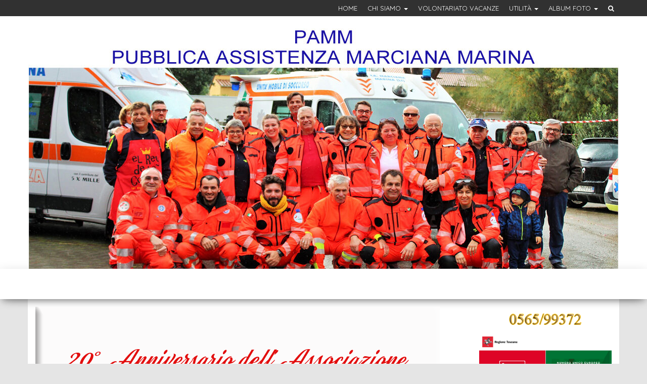

--- FILE ---
content_type: text/html; charset=UTF-8
request_url: https://www.pubblicaassistenzamarcianamarina.it/20-anniversario/
body_size: 9117
content:
<!DOCTYPE html>
<html lang="it-IT">
    <head>
        <meta http-equiv="content-type" content="text/html; charset=UTF-8" />
        <meta http-equiv="X-UA-Compatible" content="IE=edge">
        <meta name="viewport" content="width=device-width, initial-scale=1">
        <link rel="pingback" href="https://www.pubblicaassistenzamarcianamarina.it/xmlrpc.php" />
        <title>20° Anniversario</title>
<meta name='robots' content='max-image-preview:large' />
<link rel='dns-prefetch' href='//fonts.googleapis.com' />
<link rel="alternate" type="application/rss+xml" title=" &raquo; Feed" href="https://www.pubblicaassistenzamarcianamarina.it/feed/" />
<link rel="alternate" type="application/rss+xml" title=" &raquo; Feed dei commenti" href="https://www.pubblicaassistenzamarcianamarina.it/comments/feed/" />
<script type="text/javascript">
window._wpemojiSettings = {"baseUrl":"https:\/\/s.w.org\/images\/core\/emoji\/14.0.0\/72x72\/","ext":".png","svgUrl":"https:\/\/s.w.org\/images\/core\/emoji\/14.0.0\/svg\/","svgExt":".svg","source":{"concatemoji":"https:\/\/www.pubblicaassistenzamarcianamarina.it\/wp-includes\/js\/wp-emoji-release.min.js?ver=6.2.8"}};
/*! This file is auto-generated */
!function(e,a,t){var n,r,o,i=a.createElement("canvas"),p=i.getContext&&i.getContext("2d");function s(e,t){p.clearRect(0,0,i.width,i.height),p.fillText(e,0,0);e=i.toDataURL();return p.clearRect(0,0,i.width,i.height),p.fillText(t,0,0),e===i.toDataURL()}function c(e){var t=a.createElement("script");t.src=e,t.defer=t.type="text/javascript",a.getElementsByTagName("head")[0].appendChild(t)}for(o=Array("flag","emoji"),t.supports={everything:!0,everythingExceptFlag:!0},r=0;r<o.length;r++)t.supports[o[r]]=function(e){if(p&&p.fillText)switch(p.textBaseline="top",p.font="600 32px Arial",e){case"flag":return s("\ud83c\udff3\ufe0f\u200d\u26a7\ufe0f","\ud83c\udff3\ufe0f\u200b\u26a7\ufe0f")?!1:!s("\ud83c\uddfa\ud83c\uddf3","\ud83c\uddfa\u200b\ud83c\uddf3")&&!s("\ud83c\udff4\udb40\udc67\udb40\udc62\udb40\udc65\udb40\udc6e\udb40\udc67\udb40\udc7f","\ud83c\udff4\u200b\udb40\udc67\u200b\udb40\udc62\u200b\udb40\udc65\u200b\udb40\udc6e\u200b\udb40\udc67\u200b\udb40\udc7f");case"emoji":return!s("\ud83e\udef1\ud83c\udffb\u200d\ud83e\udef2\ud83c\udfff","\ud83e\udef1\ud83c\udffb\u200b\ud83e\udef2\ud83c\udfff")}return!1}(o[r]),t.supports.everything=t.supports.everything&&t.supports[o[r]],"flag"!==o[r]&&(t.supports.everythingExceptFlag=t.supports.everythingExceptFlag&&t.supports[o[r]]);t.supports.everythingExceptFlag=t.supports.everythingExceptFlag&&!t.supports.flag,t.DOMReady=!1,t.readyCallback=function(){t.DOMReady=!0},t.supports.everything||(n=function(){t.readyCallback()},a.addEventListener?(a.addEventListener("DOMContentLoaded",n,!1),e.addEventListener("load",n,!1)):(e.attachEvent("onload",n),a.attachEvent("onreadystatechange",function(){"complete"===a.readyState&&t.readyCallback()})),(e=t.source||{}).concatemoji?c(e.concatemoji):e.wpemoji&&e.twemoji&&(c(e.twemoji),c(e.wpemoji)))}(window,document,window._wpemojiSettings);
</script>
<style type="text/css">
img.wp-smiley,
img.emoji {
	display: inline !important;
	border: none !important;
	box-shadow: none !important;
	height: 1em !important;
	width: 1em !important;
	margin: 0 0.07em !important;
	vertical-align: -0.1em !important;
	background: none !important;
	padding: 0 !important;
}
</style>
	<link rel='stylesheet' id='wp-block-library-css' href='https://www.pubblicaassistenzamarcianamarina.it/wp-includes/css/dist/block-library/style.min.css?ver=6.2.8' type='text/css' media='all' />
<link rel='stylesheet' id='classic-theme-styles-css' href='https://www.pubblicaassistenzamarcianamarina.it/wp-includes/css/classic-themes.min.css?ver=6.2.8' type='text/css' media='all' />
<style id='global-styles-inline-css' type='text/css'>
body{--wp--preset--color--black: #000000;--wp--preset--color--cyan-bluish-gray: #abb8c3;--wp--preset--color--white: #ffffff;--wp--preset--color--pale-pink: #f78da7;--wp--preset--color--vivid-red: #cf2e2e;--wp--preset--color--luminous-vivid-orange: #ff6900;--wp--preset--color--luminous-vivid-amber: #fcb900;--wp--preset--color--light-green-cyan: #7bdcb5;--wp--preset--color--vivid-green-cyan: #00d084;--wp--preset--color--pale-cyan-blue: #8ed1fc;--wp--preset--color--vivid-cyan-blue: #0693e3;--wp--preset--color--vivid-purple: #9b51e0;--wp--preset--gradient--vivid-cyan-blue-to-vivid-purple: linear-gradient(135deg,rgba(6,147,227,1) 0%,rgb(155,81,224) 100%);--wp--preset--gradient--light-green-cyan-to-vivid-green-cyan: linear-gradient(135deg,rgb(122,220,180) 0%,rgb(0,208,130) 100%);--wp--preset--gradient--luminous-vivid-amber-to-luminous-vivid-orange: linear-gradient(135deg,rgba(252,185,0,1) 0%,rgba(255,105,0,1) 100%);--wp--preset--gradient--luminous-vivid-orange-to-vivid-red: linear-gradient(135deg,rgba(255,105,0,1) 0%,rgb(207,46,46) 100%);--wp--preset--gradient--very-light-gray-to-cyan-bluish-gray: linear-gradient(135deg,rgb(238,238,238) 0%,rgb(169,184,195) 100%);--wp--preset--gradient--cool-to-warm-spectrum: linear-gradient(135deg,rgb(74,234,220) 0%,rgb(151,120,209) 20%,rgb(207,42,186) 40%,rgb(238,44,130) 60%,rgb(251,105,98) 80%,rgb(254,248,76) 100%);--wp--preset--gradient--blush-light-purple: linear-gradient(135deg,rgb(255,206,236) 0%,rgb(152,150,240) 100%);--wp--preset--gradient--blush-bordeaux: linear-gradient(135deg,rgb(254,205,165) 0%,rgb(254,45,45) 50%,rgb(107,0,62) 100%);--wp--preset--gradient--luminous-dusk: linear-gradient(135deg,rgb(255,203,112) 0%,rgb(199,81,192) 50%,rgb(65,88,208) 100%);--wp--preset--gradient--pale-ocean: linear-gradient(135deg,rgb(255,245,203) 0%,rgb(182,227,212) 50%,rgb(51,167,181) 100%);--wp--preset--gradient--electric-grass: linear-gradient(135deg,rgb(202,248,128) 0%,rgb(113,206,126) 100%);--wp--preset--gradient--midnight: linear-gradient(135deg,rgb(2,3,129) 0%,rgb(40,116,252) 100%);--wp--preset--duotone--dark-grayscale: url('#wp-duotone-dark-grayscale');--wp--preset--duotone--grayscale: url('#wp-duotone-grayscale');--wp--preset--duotone--purple-yellow: url('#wp-duotone-purple-yellow');--wp--preset--duotone--blue-red: url('#wp-duotone-blue-red');--wp--preset--duotone--midnight: url('#wp-duotone-midnight');--wp--preset--duotone--magenta-yellow: url('#wp-duotone-magenta-yellow');--wp--preset--duotone--purple-green: url('#wp-duotone-purple-green');--wp--preset--duotone--blue-orange: url('#wp-duotone-blue-orange');--wp--preset--font-size--small: 13px;--wp--preset--font-size--medium: 20px;--wp--preset--font-size--large: 36px;--wp--preset--font-size--x-large: 42px;--wp--preset--spacing--20: 0.44rem;--wp--preset--spacing--30: 0.67rem;--wp--preset--spacing--40: 1rem;--wp--preset--spacing--50: 1.5rem;--wp--preset--spacing--60: 2.25rem;--wp--preset--spacing--70: 3.38rem;--wp--preset--spacing--80: 5.06rem;--wp--preset--shadow--natural: 6px 6px 9px rgba(0, 0, 0, 0.2);--wp--preset--shadow--deep: 12px 12px 50px rgba(0, 0, 0, 0.4);--wp--preset--shadow--sharp: 6px 6px 0px rgba(0, 0, 0, 0.2);--wp--preset--shadow--outlined: 6px 6px 0px -3px rgba(255, 255, 255, 1), 6px 6px rgba(0, 0, 0, 1);--wp--preset--shadow--crisp: 6px 6px 0px rgba(0, 0, 0, 1);}:where(.is-layout-flex){gap: 0.5em;}body .is-layout-flow > .alignleft{float: left;margin-inline-start: 0;margin-inline-end: 2em;}body .is-layout-flow > .alignright{float: right;margin-inline-start: 2em;margin-inline-end: 0;}body .is-layout-flow > .aligncenter{margin-left: auto !important;margin-right: auto !important;}body .is-layout-constrained > .alignleft{float: left;margin-inline-start: 0;margin-inline-end: 2em;}body .is-layout-constrained > .alignright{float: right;margin-inline-start: 2em;margin-inline-end: 0;}body .is-layout-constrained > .aligncenter{margin-left: auto !important;margin-right: auto !important;}body .is-layout-constrained > :where(:not(.alignleft):not(.alignright):not(.alignfull)){max-width: var(--wp--style--global--content-size);margin-left: auto !important;margin-right: auto !important;}body .is-layout-constrained > .alignwide{max-width: var(--wp--style--global--wide-size);}body .is-layout-flex{display: flex;}body .is-layout-flex{flex-wrap: wrap;align-items: center;}body .is-layout-flex > *{margin: 0;}:where(.wp-block-columns.is-layout-flex){gap: 2em;}.has-black-color{color: var(--wp--preset--color--black) !important;}.has-cyan-bluish-gray-color{color: var(--wp--preset--color--cyan-bluish-gray) !important;}.has-white-color{color: var(--wp--preset--color--white) !important;}.has-pale-pink-color{color: var(--wp--preset--color--pale-pink) !important;}.has-vivid-red-color{color: var(--wp--preset--color--vivid-red) !important;}.has-luminous-vivid-orange-color{color: var(--wp--preset--color--luminous-vivid-orange) !important;}.has-luminous-vivid-amber-color{color: var(--wp--preset--color--luminous-vivid-amber) !important;}.has-light-green-cyan-color{color: var(--wp--preset--color--light-green-cyan) !important;}.has-vivid-green-cyan-color{color: var(--wp--preset--color--vivid-green-cyan) !important;}.has-pale-cyan-blue-color{color: var(--wp--preset--color--pale-cyan-blue) !important;}.has-vivid-cyan-blue-color{color: var(--wp--preset--color--vivid-cyan-blue) !important;}.has-vivid-purple-color{color: var(--wp--preset--color--vivid-purple) !important;}.has-black-background-color{background-color: var(--wp--preset--color--black) !important;}.has-cyan-bluish-gray-background-color{background-color: var(--wp--preset--color--cyan-bluish-gray) !important;}.has-white-background-color{background-color: var(--wp--preset--color--white) !important;}.has-pale-pink-background-color{background-color: var(--wp--preset--color--pale-pink) !important;}.has-vivid-red-background-color{background-color: var(--wp--preset--color--vivid-red) !important;}.has-luminous-vivid-orange-background-color{background-color: var(--wp--preset--color--luminous-vivid-orange) !important;}.has-luminous-vivid-amber-background-color{background-color: var(--wp--preset--color--luminous-vivid-amber) !important;}.has-light-green-cyan-background-color{background-color: var(--wp--preset--color--light-green-cyan) !important;}.has-vivid-green-cyan-background-color{background-color: var(--wp--preset--color--vivid-green-cyan) !important;}.has-pale-cyan-blue-background-color{background-color: var(--wp--preset--color--pale-cyan-blue) !important;}.has-vivid-cyan-blue-background-color{background-color: var(--wp--preset--color--vivid-cyan-blue) !important;}.has-vivid-purple-background-color{background-color: var(--wp--preset--color--vivid-purple) !important;}.has-black-border-color{border-color: var(--wp--preset--color--black) !important;}.has-cyan-bluish-gray-border-color{border-color: var(--wp--preset--color--cyan-bluish-gray) !important;}.has-white-border-color{border-color: var(--wp--preset--color--white) !important;}.has-pale-pink-border-color{border-color: var(--wp--preset--color--pale-pink) !important;}.has-vivid-red-border-color{border-color: var(--wp--preset--color--vivid-red) !important;}.has-luminous-vivid-orange-border-color{border-color: var(--wp--preset--color--luminous-vivid-orange) !important;}.has-luminous-vivid-amber-border-color{border-color: var(--wp--preset--color--luminous-vivid-amber) !important;}.has-light-green-cyan-border-color{border-color: var(--wp--preset--color--light-green-cyan) !important;}.has-vivid-green-cyan-border-color{border-color: var(--wp--preset--color--vivid-green-cyan) !important;}.has-pale-cyan-blue-border-color{border-color: var(--wp--preset--color--pale-cyan-blue) !important;}.has-vivid-cyan-blue-border-color{border-color: var(--wp--preset--color--vivid-cyan-blue) !important;}.has-vivid-purple-border-color{border-color: var(--wp--preset--color--vivid-purple) !important;}.has-vivid-cyan-blue-to-vivid-purple-gradient-background{background: var(--wp--preset--gradient--vivid-cyan-blue-to-vivid-purple) !important;}.has-light-green-cyan-to-vivid-green-cyan-gradient-background{background: var(--wp--preset--gradient--light-green-cyan-to-vivid-green-cyan) !important;}.has-luminous-vivid-amber-to-luminous-vivid-orange-gradient-background{background: var(--wp--preset--gradient--luminous-vivid-amber-to-luminous-vivid-orange) !important;}.has-luminous-vivid-orange-to-vivid-red-gradient-background{background: var(--wp--preset--gradient--luminous-vivid-orange-to-vivid-red) !important;}.has-very-light-gray-to-cyan-bluish-gray-gradient-background{background: var(--wp--preset--gradient--very-light-gray-to-cyan-bluish-gray) !important;}.has-cool-to-warm-spectrum-gradient-background{background: var(--wp--preset--gradient--cool-to-warm-spectrum) !important;}.has-blush-light-purple-gradient-background{background: var(--wp--preset--gradient--blush-light-purple) !important;}.has-blush-bordeaux-gradient-background{background: var(--wp--preset--gradient--blush-bordeaux) !important;}.has-luminous-dusk-gradient-background{background: var(--wp--preset--gradient--luminous-dusk) !important;}.has-pale-ocean-gradient-background{background: var(--wp--preset--gradient--pale-ocean) !important;}.has-electric-grass-gradient-background{background: var(--wp--preset--gradient--electric-grass) !important;}.has-midnight-gradient-background{background: var(--wp--preset--gradient--midnight) !important;}.has-small-font-size{font-size: var(--wp--preset--font-size--small) !important;}.has-medium-font-size{font-size: var(--wp--preset--font-size--medium) !important;}.has-large-font-size{font-size: var(--wp--preset--font-size--large) !important;}.has-x-large-font-size{font-size: var(--wp--preset--font-size--x-large) !important;}
.wp-block-navigation a:where(:not(.wp-element-button)){color: inherit;}
:where(.wp-block-columns.is-layout-flex){gap: 2em;}
.wp-block-pullquote{font-size: 1.5em;line-height: 1.6;}
</style>
<link rel='stylesheet' id='responsive-lightbox-swipebox-css' href='https://www.pubblicaassistenzamarcianamarina.it/wp-content/plugins/responsive-lightbox/assets/swipebox/swipebox.min.css?ver=2.4.8' type='text/css' media='all' />
<link rel='stylesheet' id='envo-blog-fonts-css' href='https://fonts.googleapis.com/css?family=Quicksand%3A300%2C400%2C500%2C700&#038;subset=latin%2Clatin-ext' type='text/css' media='all' />
<link rel='stylesheet' id='bootstrap-css' href='https://www.pubblicaassistenzamarcianamarina.it/wp-content/themes/envo-blog/css/bootstrap.css?ver=3.3.7' type='text/css' media='all' />
<link rel='stylesheet' id='envo-blog-stylesheet-css' href='https://www.pubblicaassistenzamarcianamarina.it/wp-content/themes/envo-blog/style.css?ver=1.1.5' type='text/css' media='all' />
<link rel='stylesheet' id='font-awesome-css' href='https://www.pubblicaassistenzamarcianamarina.it/wp-content/themes/envo-blog/css/font-awesome.min.css?ver=4.7.0' type='text/css' media='all' />
<script type='text/javascript' src='https://www.pubblicaassistenzamarcianamarina.it/wp-includes/js/jquery/jquery.min.js?ver=3.6.4' id='jquery-core-js'></script>
<script type='text/javascript' src='https://www.pubblicaassistenzamarcianamarina.it/wp-includes/js/jquery/jquery-migrate.min.js?ver=3.4.0' id='jquery-migrate-js'></script>
<script type='text/javascript' src='https://www.pubblicaassistenzamarcianamarina.it/wp-content/plugins/responsive-lightbox/assets/swipebox/jquery.swipebox.min.js?ver=2.4.8' id='responsive-lightbox-swipebox-js'></script>
<script type='text/javascript' src='https://www.pubblicaassistenzamarcianamarina.it/wp-includes/js/underscore.min.js?ver=1.13.4' id='underscore-js'></script>
<script type='text/javascript' src='https://www.pubblicaassistenzamarcianamarina.it/wp-content/plugins/responsive-lightbox/assets/infinitescroll/infinite-scroll.pkgd.min.js?ver=6.2.8' id='responsive-lightbox-infinite-scroll-js'></script>
<script type='text/javascript' id='responsive-lightbox-js-before'>
var rlArgs = {"script":"swipebox","selector":"lightbox","customEvents":"","activeGalleries":true,"animation":true,"hideCloseButtonOnMobile":false,"removeBarsOnMobile":false,"hideBars":true,"hideBarsDelay":5000,"videoMaxWidth":1080,"useSVG":true,"loopAtEnd":false,"woocommerce_gallery":false,"ajaxurl":"https:\/\/www.pubblicaassistenzamarcianamarina.it\/wp-admin\/admin-ajax.php","nonce":"dae28579e9","preview":false,"postId":354,"scriptExtension":false};
</script>
<script type='text/javascript' src='https://www.pubblicaassistenzamarcianamarina.it/wp-content/plugins/responsive-lightbox/js/front.js?ver=2.4.8' id='responsive-lightbox-js'></script>
<link rel="https://api.w.org/" href="https://www.pubblicaassistenzamarcianamarina.it/wp-json/" /><link rel="alternate" type="application/json" href="https://www.pubblicaassistenzamarcianamarina.it/wp-json/wp/v2/pages/354" /><link rel="EditURI" type="application/rsd+xml" title="RSD" href="https://www.pubblicaassistenzamarcianamarina.it/xmlrpc.php?rsd" />
<link rel="wlwmanifest" type="application/wlwmanifest+xml" href="https://www.pubblicaassistenzamarcianamarina.it/wp-includes/wlwmanifest.xml" />
<meta name="generator" content="WordPress 6.2.8" />
<link rel="canonical" href="https://www.pubblicaassistenzamarcianamarina.it/20-anniversario/" />
<link rel='shortlink' href='https://www.pubblicaassistenzamarcianamarina.it/?p=354' />
<link rel="alternate" type="application/json+oembed" href="https://www.pubblicaassistenzamarcianamarina.it/wp-json/oembed/1.0/embed?url=https%3A%2F%2Fwww.pubblicaassistenzamarcianamarina.it%2F20-anniversario%2F" />
<link rel="alternate" type="text/xml+oembed" href="https://www.pubblicaassistenzamarcianamarina.it/wp-json/oembed/1.0/embed?url=https%3A%2F%2Fwww.pubblicaassistenzamarcianamarina.it%2F20-anniversario%2F&#038;format=xml" />
<style type="text/css" id="custom-background-css">
body.custom-background { background-color: #e5e5e5; }
</style>
	<link rel="icon" href="https://www.pubblicaassistenzamarcianamarina.it/wp-content/uploads/2020/03/cropped-logo-quadrato-solo-simbolo-32x32.jpg" sizes="32x32" />
<link rel="icon" href="https://www.pubblicaassistenzamarcianamarina.it/wp-content/uploads/2020/03/cropped-logo-quadrato-solo-simbolo-192x192.jpg" sizes="192x192" />
<link rel="apple-touch-icon" href="https://www.pubblicaassistenzamarcianamarina.it/wp-content/uploads/2020/03/cropped-logo-quadrato-solo-simbolo-180x180.jpg" />
<meta name="msapplication-TileImage" content="https://www.pubblicaassistenzamarcianamarina.it/wp-content/uploads/2020/03/cropped-logo-quadrato-solo-simbolo-270x270.jpg" />
<!-- Dojo Digital Hide Title -->
<script type="text/javascript">
	jQuery(document).ready(function($){

		if( $('.entry-title').length != 0 ) {
			$('.entry-title span.dojodigital_toggle_title').parents('.entry-title:first').hide();
		} else {
			$('h1 span.dojodigital_toggle_title').parents('h1:first').hide();
			$('h2 span.dojodigital_toggle_title').parents('h2:first').hide();
		}

	});
</script>
<noscript><style type="text/css"> .entry-title { display:none !important; }</style></noscript>
<style type="text/css"> body.dojo-hide-title .entry-title { display:none !important; }</style>
<!-- END Dojo Digital Hide Title -->

			    </head>
    <body id="blog" class="page-template-default page page-id-354 custom-background dojo-hide-title">
        <svg xmlns="http://www.w3.org/2000/svg" viewBox="0 0 0 0" width="0" height="0" focusable="false" role="none" style="visibility: hidden; position: absolute; left: -9999px; overflow: hidden;" ><defs><filter id="wp-duotone-dark-grayscale"><feColorMatrix color-interpolation-filters="sRGB" type="matrix" values=" .299 .587 .114 0 0 .299 .587 .114 0 0 .299 .587 .114 0 0 .299 .587 .114 0 0 " /><feComponentTransfer color-interpolation-filters="sRGB" ><feFuncR type="table" tableValues="0 0.49803921568627" /><feFuncG type="table" tableValues="0 0.49803921568627" /><feFuncB type="table" tableValues="0 0.49803921568627" /><feFuncA type="table" tableValues="1 1" /></feComponentTransfer><feComposite in2="SourceGraphic" operator="in" /></filter></defs></svg><svg xmlns="http://www.w3.org/2000/svg" viewBox="0 0 0 0" width="0" height="0" focusable="false" role="none" style="visibility: hidden; position: absolute; left: -9999px; overflow: hidden;" ><defs><filter id="wp-duotone-grayscale"><feColorMatrix color-interpolation-filters="sRGB" type="matrix" values=" .299 .587 .114 0 0 .299 .587 .114 0 0 .299 .587 .114 0 0 .299 .587 .114 0 0 " /><feComponentTransfer color-interpolation-filters="sRGB" ><feFuncR type="table" tableValues="0 1" /><feFuncG type="table" tableValues="0 1" /><feFuncB type="table" tableValues="0 1" /><feFuncA type="table" tableValues="1 1" /></feComponentTransfer><feComposite in2="SourceGraphic" operator="in" /></filter></defs></svg><svg xmlns="http://www.w3.org/2000/svg" viewBox="0 0 0 0" width="0" height="0" focusable="false" role="none" style="visibility: hidden; position: absolute; left: -9999px; overflow: hidden;" ><defs><filter id="wp-duotone-purple-yellow"><feColorMatrix color-interpolation-filters="sRGB" type="matrix" values=" .299 .587 .114 0 0 .299 .587 .114 0 0 .299 .587 .114 0 0 .299 .587 .114 0 0 " /><feComponentTransfer color-interpolation-filters="sRGB" ><feFuncR type="table" tableValues="0.54901960784314 0.98823529411765" /><feFuncG type="table" tableValues="0 1" /><feFuncB type="table" tableValues="0.71764705882353 0.25490196078431" /><feFuncA type="table" tableValues="1 1" /></feComponentTransfer><feComposite in2="SourceGraphic" operator="in" /></filter></defs></svg><svg xmlns="http://www.w3.org/2000/svg" viewBox="0 0 0 0" width="0" height="0" focusable="false" role="none" style="visibility: hidden; position: absolute; left: -9999px; overflow: hidden;" ><defs><filter id="wp-duotone-blue-red"><feColorMatrix color-interpolation-filters="sRGB" type="matrix" values=" .299 .587 .114 0 0 .299 .587 .114 0 0 .299 .587 .114 0 0 .299 .587 .114 0 0 " /><feComponentTransfer color-interpolation-filters="sRGB" ><feFuncR type="table" tableValues="0 1" /><feFuncG type="table" tableValues="0 0.27843137254902" /><feFuncB type="table" tableValues="0.5921568627451 0.27843137254902" /><feFuncA type="table" tableValues="1 1" /></feComponentTransfer><feComposite in2="SourceGraphic" operator="in" /></filter></defs></svg><svg xmlns="http://www.w3.org/2000/svg" viewBox="0 0 0 0" width="0" height="0" focusable="false" role="none" style="visibility: hidden; position: absolute; left: -9999px; overflow: hidden;" ><defs><filter id="wp-duotone-midnight"><feColorMatrix color-interpolation-filters="sRGB" type="matrix" values=" .299 .587 .114 0 0 .299 .587 .114 0 0 .299 .587 .114 0 0 .299 .587 .114 0 0 " /><feComponentTransfer color-interpolation-filters="sRGB" ><feFuncR type="table" tableValues="0 0" /><feFuncG type="table" tableValues="0 0.64705882352941" /><feFuncB type="table" tableValues="0 1" /><feFuncA type="table" tableValues="1 1" /></feComponentTransfer><feComposite in2="SourceGraphic" operator="in" /></filter></defs></svg><svg xmlns="http://www.w3.org/2000/svg" viewBox="0 0 0 0" width="0" height="0" focusable="false" role="none" style="visibility: hidden; position: absolute; left: -9999px; overflow: hidden;" ><defs><filter id="wp-duotone-magenta-yellow"><feColorMatrix color-interpolation-filters="sRGB" type="matrix" values=" .299 .587 .114 0 0 .299 .587 .114 0 0 .299 .587 .114 0 0 .299 .587 .114 0 0 " /><feComponentTransfer color-interpolation-filters="sRGB" ><feFuncR type="table" tableValues="0.78039215686275 1" /><feFuncG type="table" tableValues="0 0.94901960784314" /><feFuncB type="table" tableValues="0.35294117647059 0.47058823529412" /><feFuncA type="table" tableValues="1 1" /></feComponentTransfer><feComposite in2="SourceGraphic" operator="in" /></filter></defs></svg><svg xmlns="http://www.w3.org/2000/svg" viewBox="0 0 0 0" width="0" height="0" focusable="false" role="none" style="visibility: hidden; position: absolute; left: -9999px; overflow: hidden;" ><defs><filter id="wp-duotone-purple-green"><feColorMatrix color-interpolation-filters="sRGB" type="matrix" values=" .299 .587 .114 0 0 .299 .587 .114 0 0 .299 .587 .114 0 0 .299 .587 .114 0 0 " /><feComponentTransfer color-interpolation-filters="sRGB" ><feFuncR type="table" tableValues="0.65098039215686 0.40392156862745" /><feFuncG type="table" tableValues="0 1" /><feFuncB type="table" tableValues="0.44705882352941 0.4" /><feFuncA type="table" tableValues="1 1" /></feComponentTransfer><feComposite in2="SourceGraphic" operator="in" /></filter></defs></svg><svg xmlns="http://www.w3.org/2000/svg" viewBox="0 0 0 0" width="0" height="0" focusable="false" role="none" style="visibility: hidden; position: absolute; left: -9999px; overflow: hidden;" ><defs><filter id="wp-duotone-blue-orange"><feColorMatrix color-interpolation-filters="sRGB" type="matrix" values=" .299 .587 .114 0 0 .299 .587 .114 0 0 .299 .587 .114 0 0 .299 .587 .114 0 0 " /><feComponentTransfer color-interpolation-filters="sRGB" ><feFuncR type="table" tableValues="0.098039215686275 1" /><feFuncG type="table" tableValues="0 0.66274509803922" /><feFuncB type="table" tableValues="0.84705882352941 0.41960784313725" /><feFuncA type="table" tableValues="1 1" /></feComponentTransfer><feComposite in2="SourceGraphic" operator="in" /></filter></defs></svg>        	<div class="top-menu" >
		<nav id="top-navigation" class="navbar navbar-inverse bg-dark">     
			<div class="container">   
				<div class="navbar-header">
					<button type="button" class="navbar-toggle" data-toggle="collapse" data-target=".navbar-2-collapse">
						<span class="sr-only">Attiva/disattiva navigazione</span>
						<span class="icon-bar"></span>
						<span class="icon-bar"></span>
						<span class="icon-bar"></span>
					</button>
				</div>
				<div class="collapse navbar-collapse navbar-2-collapse">
					<ul class="nav navbar-nav search-icon navbar-right hidden-xs">
						<li class="top-search-icon">
							<a href="#">
								<i class="fa fa-search"></i>
							</a>
						</li>
						<div class="top-search-box">
							<form role="search" method="get" id="searchform" class="searchform" action="https://www.pubblicaassistenzamarcianamarina.it/">
				<div>
					<label class="screen-reader-text" for="s">Ricerca per:</label>
					<input type="text" value="" name="s" id="s" />
					<input type="submit" id="searchsubmit" value="Cerca" />
				</div>
			</form>						</div>
					</ul>
					<div class="menu-menu-dei-link-ai-social-container"><ul id="menu-menu-dei-link-ai-social" class="nav navbar-nav navbar-right"><li id="menu-item-79" class="menu-item menu-item-type-post_type menu-item-object-page menu-item-home menu-item-79"><a title="HOME" href="https://www.pubblicaassistenzamarcianamarina.it/">HOME</a></li>
<li id="menu-item-180" class="menu-item menu-item-type-post_type menu-item-object-page menu-item-has-children menu-item-180 dropdown"><a title="Chi Siamo" href="https://www.pubblicaassistenzamarcianamarina.it/chi-siamo/" data-toggle="dropdown" class="dropdown-toggle">Chi Siamo <span class="caret"></span></a>
<ul role="menu" class=" dropdown-menu">
	<li id="menu-item-184" class="menu-item menu-item-type-post_type menu-item-object-page menu-item-184"><a title="Piccola Storia" href="https://www.pubblicaassistenzamarcianamarina.it/piccola-storia/">Piccola Storia</a></li>
	<li id="menu-item-987" class="menu-item menu-item-type-post_type menu-item-object-page menu-item-987"><a title="Consiglio Direttivo" href="https://www.pubblicaassistenzamarcianamarina.it/consiglio-direttivo/">Consiglio Direttivo</a></li>
	<li id="menu-item-992" class="menu-item menu-item-type-post_type menu-item-object-page menu-item-992"><a title="Statuto" href="https://www.pubblicaassistenzamarcianamarina.it/statuto/">Statuto</a></li>
	<li id="menu-item-999" class="menu-item menu-item-type-post_type menu-item-object-page menu-item-999"><a title="Regolamento Interno" href="https://www.pubblicaassistenzamarcianamarina.it/regolamento-interno/">Regolamento Interno</a></li>
	<li id="menu-item-571" class="menu-item menu-item-type-post_type menu-item-object-page menu-item-571"><a title="Foto di Gruppo" href="https://www.pubblicaassistenzamarcianamarina.it/foto-di-gruppo/">Foto di Gruppo</a></li>
	<li id="menu-item-145" class="menu-item menu-item-type-post_type menu-item-object-page menu-item-145"><a title="Parco Auto" href="https://www.pubblicaassistenzamarcianamarina.it/parco-auto/">Parco Auto</a></li>
	<li id="menu-item-220" class="menu-item menu-item-type-post_type menu-item-object-page menu-item-220"><a title="Le Associazioni ANPAS all’Elba" href="https://www.pubblicaassistenzamarcianamarina.it/le-associazioni-anpas-allelba/">Le Associazioni ANPAS all’Elba</a></li>
	<li id="menu-item-629" class="menu-item menu-item-type-post_type menu-item-object-page menu-item-629"><a title="Statistiche" href="https://www.pubblicaassistenzamarcianamarina.it/statistiche/">Statistiche</a></li>
	<li id="menu-item-196" class="menu-item menu-item-type-post_type menu-item-object-page menu-item-196"><a title="Trasparenza Legge n. 124/2017" href="https://www.pubblicaassistenzamarcianamarina.it/trasparenza-legge-n-124-2017/">Trasparenza Legge n. 124/2017</a></li>
	<li id="menu-item-620" class="menu-item menu-item-type-post_type menu-item-object-page menu-item-620"><a title="Cookies Police" href="https://www.pubblicaassistenzamarcianamarina.it/cookies-police/">Cookies Police</a></li>
</ul>
</li>
<li id="menu-item-748" class="menu-item menu-item-type-post_type menu-item-object-page menu-item-748"><a title="Volontariato Vacanze" href="https://www.pubblicaassistenzamarcianamarina.it/volontariato-estivo/">Volontariato Vacanze</a></li>
<li id="menu-item-165" class="menu-item menu-item-type-post_type menu-item-object-page menu-item-has-children menu-item-165 dropdown"><a title="Utilità" href="https://www.pubblicaassistenzamarcianamarina.it/utilita/" data-toggle="dropdown" class="dropdown-toggle">Utilità <span class="caret"></span></a>
<ul role="menu" class=" dropdown-menu">
	<li id="menu-item-175" class="menu-item menu-item-type-post_type menu-item-object-page menu-item-175"><a title="Orario Ambulatori" href="https://www.pubblicaassistenzamarcianamarina.it/orari-ambulatori/">Orario Ambulatori</a></li>
	<li id="menu-item-737" class="menu-item menu-item-type-post_type menu-item-object-page menu-item-737"><a title="Assistenza ai Turisti" href="https://www.pubblicaassistenzamarcianamarina.it/assistenza-ai-turisti/">Assistenza ai Turisti</a></li>
	<li id="menu-item-1027" class="menu-item menu-item-type-post_type menu-item-object-page menu-item-1027"><a title="Centro per le Famiglie" href="https://www.pubblicaassistenzamarcianamarina.it/centro-per-le-famiglie/">Centro per le Famiglie</a></li>
	<li id="menu-item-565" class="menu-item menu-item-type-post_type menu-item-object-page menu-item-565"><a title="Centri Socio Sanitari" href="https://www.pubblicaassistenzamarcianamarina.it/centri-socio-sanitari/">Centri Socio Sanitari</a></li>
	<li id="menu-item-97" class="menu-item menu-item-type-post_type menu-item-object-page menu-item-97"><a title="Numeri Utili all’Elba" href="https://www.pubblicaassistenzamarcianamarina.it/numeri-utili-allelba/">Numeri Utili all’Elba</a></li>
	<li id="menu-item-201" class="menu-item menu-item-type-post_type menu-item-object-page menu-item-201"><a title="Visite Specialistiche" href="https://www.pubblicaassistenzamarcianamarina.it/visite-specialistiche/">Visite Specialistiche</a></li>
	<li id="menu-item-206" class="menu-item menu-item-type-post_type menu-item-object-page menu-item-206"><a title="Guardia Medica" href="https://www.pubblicaassistenzamarcianamarina.it/guardia-medica/">Guardia Medica</a></li>
</ul>
</li>
<li id="menu-item-269" class="menu-item menu-item-type-post_type menu-item-object-page current-menu-ancestor current-menu-parent current_page_parent current_page_ancestor menu-item-has-children menu-item-269 dropdown"><a title="Album Foto" href="https://www.pubblicaassistenzamarcianamarina.it/album-foto/" data-toggle="dropdown" class="dropdown-toggle">Album Foto <span class="caret"></span></a>
<ul role="menu" class=" dropdown-menu">
	<li id="menu-item-471" class="menu-item menu-item-type-post_type menu-item-object-page menu-item-471"><a title="Inaugurazione Doblò" href="https://www.pubblicaassistenzamarcianamarina.it/inaugurazione-doblo/">Inaugurazione Doblò</a></li>
	<li id="menu-item-356" class="menu-item menu-item-type-post_type menu-item-object-page current-menu-item page_item page-item-354 current_page_item menu-item-356 active"><a title="&lt;span class=&quot;dojodigital_toggle_title&quot;&gt;20° Anniversario&lt;/span&gt;" href="https://www.pubblicaassistenzamarcianamarina.it/20-anniversario/"><span class="dojodigital_toggle_title">20° Anniversario</span></a></li>
	<li id="menu-item-559" class="menu-item menu-item-type-post_type menu-item-object-page menu-item-559"><a title="30° Anniversario" href="https://www.pubblicaassistenzamarcianamarina.it/30-anniversario/">30° Anniversario</a></li>
	<li id="menu-item-507" class="menu-item menu-item-type-post_type menu-item-object-page menu-item-507"><a title="Carnevale 2018" href="https://www.pubblicaassistenzamarcianamarina.it/carnevale-2018/">Carnevale 2018</a></li>
	<li id="menu-item-700" class="menu-item menu-item-type-post_type menu-item-object-page menu-item-700"><a title="Distribuzione mascherine Covid 19" href="https://www.pubblicaassistenzamarcianamarina.it/distribuzione-mascherine-covid-19/">Distribuzione mascherine Covid 19</a></li>
	<li id="menu-item-607" class="menu-item menu-item-type-post_type menu-item-object-page menu-item-607"><a title="Foto Miste" href="https://www.pubblicaassistenzamarcianamarina.it/foto-miste/">Foto Miste</a></li>
	<li id="menu-item-641" class="menu-item menu-item-type-post_type menu-item-object-page menu-item-641"><a title="Filmati" href="https://www.pubblicaassistenzamarcianamarina.it/filmati/">Filmati</a></li>
	<li id="menu-item-865" class="menu-item menu-item-type-post_type menu-item-object-page menu-item-865"><a title="20 marzo 2022" href="https://www.pubblicaassistenzamarcianamarina.it/20-marzo-2022/">20 marzo 2022</a></li>
</ul>
</li>
</ul></div>				</div>
			</div>    
		</nav> 
	</div>
<div class="site-header container-fluid" style="background-image: url(https://www.pubblicaassistenzamarcianamarina.it/wp-content/uploads/2023/01/cropped-prova-A1.jpg)">
	<div class="custom-header container" >
		<div class="site-heading text-center">
			<div class="site-branding-logo">
							</div>
			<div class="site-branding-text">
									<p class="site-title"><a href="https://www.pubblicaassistenzamarcianamarina.it/" rel="home"></a></p>
				
							</div><!-- .site-branding-text -->
		</div>	

	</div>
</div>
 
<div class="main-menu">
	<nav id="site-navigation" class="navbar navbar-default navbar-center">     
		<div class="container">   
			<div class="navbar-header">
							</div>
					</div>
			</nav> 
</div>

<div class="container main-container" role="main">
	<div class="page-area">
		
<!-- start content container -->
<!-- start content container -->
<div class="row">
	<article class="col-md-9">
		                          
				<div class="post-354 page type-page status-publish hentry">
										<div class="main-content-page">
						<header>                              
							<h1 class="single-title"><span class="dojodigital_toggle_title">20° Anniversario</span></h1>							<time class="posted-on published" datetime="2020-03-18"></time>                                                        
						</header>                            
						<div class="entry-content">                              
														
<figure class="wp-block-image size-large"><img decoding="async" width="800" height="136" src="https://www.pubblicaassistenzamarcianamarina.it/wp-content/uploads/2020/03/20anniv.png" alt="" class="wp-image-352" srcset="https://www.pubblicaassistenzamarcianamarina.it/wp-content/uploads/2020/03/20anniv.png 800w, https://www.pubblicaassistenzamarcianamarina.it/wp-content/uploads/2020/03/20anniv-300x51.png 300w, https://www.pubblicaassistenzamarcianamarina.it/wp-content/uploads/2020/03/20anniv-768x131.png 768w" sizes="(max-width: 800px) 100vw, 800px" /></figure>



<figure class="wp-block-image size-large"><img decoding="async" loading="lazy" width="800" height="64" src="https://www.pubblicaassistenzamarcianamarina.it/wp-content/uploads/2020/03/separatore.png" alt="" class="wp-image-191" srcset="https://www.pubblicaassistenzamarcianamarina.it/wp-content/uploads/2020/03/separatore.png 800w, https://www.pubblicaassistenzamarcianamarina.it/wp-content/uploads/2020/03/separatore-300x24.png 300w, https://www.pubblicaassistenzamarcianamarina.it/wp-content/uploads/2020/03/separatore-768x61.png 768w" sizes="(max-width: 800px) 100vw, 800px" /></figure>



<div class="rl-gallery-container rl-loading" id="rl-gallery-container-1" data-gallery_id="477"> <div class="rl-gallery rl-basicgrid-gallery " id="rl-gallery-1" data-gallery_no="1"> <div class="rl-gallery-item"><a href="https://www.pubblicaassistenzamarcianamarina.it/wp-content/uploads/2020/03/20°-Anniversario-1-1.jpg" title="" data-rl_title="" class="rl-gallery-link" data-rl_caption="" data-rel="lightbox-gallery-1"><img src="https://www.pubblicaassistenzamarcianamarina.it/wp-content/uploads/2020/03/20°-Anniversario-1-1-300x201.jpg" width="300" height="201" alt=""/></a></div><div class="rl-gallery-item"><a href="https://www.pubblicaassistenzamarcianamarina.it/wp-content/uploads/2020/03/20°-Anniversario-2-1.jpg" title="" data-rl_title="" class="rl-gallery-link" data-rl_caption="" data-rel="lightbox-gallery-1"><img src="https://www.pubblicaassistenzamarcianamarina.it/wp-content/uploads/2020/03/20°-Anniversario-2-1-300x201.jpg" width="300" height="201" alt=""/></a></div><div class="rl-gallery-item"><a href="https://www.pubblicaassistenzamarcianamarina.it/wp-content/uploads/2020/03/20°-Anniversario-3-1.jpg" title="" data-rl_title="" class="rl-gallery-link" data-rl_caption="" data-rel="lightbox-gallery-1"><img src="https://www.pubblicaassistenzamarcianamarina.it/wp-content/uploads/2020/03/20°-Anniversario-3-1-300x201.jpg" width="300" height="201" alt=""/></a></div><div class="rl-gallery-item"><a href="https://www.pubblicaassistenzamarcianamarina.it/wp-content/uploads/2020/03/20°-Anniversario-4-1.jpg" title="" data-rl_title="" class="rl-gallery-link" data-rl_caption="" data-rel="lightbox-gallery-1"><img src="https://www.pubblicaassistenzamarcianamarina.it/wp-content/uploads/2020/03/20°-Anniversario-4-1-300x201.jpg" width="300" height="201" alt=""/></a></div><div class="rl-gallery-item"><a href="https://www.pubblicaassistenzamarcianamarina.it/wp-content/uploads/2020/03/20°-Anniversario-5-1.jpg" title="" data-rl_title="" class="rl-gallery-link" data-rl_caption="" data-rel="lightbox-gallery-1"><img src="https://www.pubblicaassistenzamarcianamarina.it/wp-content/uploads/2020/03/20°-Anniversario-5-1-300x201.jpg" width="300" height="201" alt=""/></a></div><div class="rl-gallery-item"><a href="https://www.pubblicaassistenzamarcianamarina.it/wp-content/uploads/2020/03/20°-Anniversario-6-1.jpg" title="" data-rl_title="" class="rl-gallery-link" data-rl_caption="" data-rel="lightbox-gallery-1"><img src="https://www.pubblicaassistenzamarcianamarina.it/wp-content/uploads/2020/03/20°-Anniversario-6-1-300x201.jpg" width="300" height="201" alt=""/></a></div><div class="rl-gallery-item"><a href="https://www.pubblicaassistenzamarcianamarina.it/wp-content/uploads/2020/03/20°-Anniversario-7-1.jpg" title="" data-rl_title="" class="rl-gallery-link" data-rl_caption="" data-rel="lightbox-gallery-1"><img src="https://www.pubblicaassistenzamarcianamarina.it/wp-content/uploads/2020/03/20°-Anniversario-7-1-300x201.jpg" width="300" height="201" alt=""/></a></div><div class="rl-gallery-item"><a href="https://www.pubblicaassistenzamarcianamarina.it/wp-content/uploads/2020/03/20°-Anniversario-8-1.jpg" title="" data-rl_title="" class="rl-gallery-link" data-rl_caption="" data-rel="lightbox-gallery-1"><img src="https://www.pubblicaassistenzamarcianamarina.it/wp-content/uploads/2020/03/20°-Anniversario-8-1-300x201.jpg" width="300" height="201" alt=""/></a></div><div class="rl-gallery-item"><a href="https://www.pubblicaassistenzamarcianamarina.it/wp-content/uploads/2020/03/20°-Anniversario-9-1.jpg" title="" data-rl_title="" class="rl-gallery-link" data-rl_caption="" data-rel="lightbox-gallery-1"><img src="https://www.pubblicaassistenzamarcianamarina.it/wp-content/uploads/2020/03/20°-Anniversario-9-1-300x201.jpg" width="300" height="201" alt=""/></a></div><div class="rl-gallery-item"><a href="https://www.pubblicaassistenzamarcianamarina.it/wp-content/uploads/2020/03/20°-Anniversario-10-1.jpg" title="" data-rl_title="" class="rl-gallery-link" data-rl_caption="" data-rel="lightbox-gallery-1"><img src="https://www.pubblicaassistenzamarcianamarina.it/wp-content/uploads/2020/03/20°-Anniversario-10-1-300x201.jpg" width="300" height="201" alt=""/></a></div><div class="rl-gallery-item"><a href="https://www.pubblicaassistenzamarcianamarina.it/wp-content/uploads/2020/03/20°-Anniversario-11-1.jpg" title="" data-rl_title="" class="rl-gallery-link" data-rl_caption="" data-rel="lightbox-gallery-1"><img src="https://www.pubblicaassistenzamarcianamarina.it/wp-content/uploads/2020/03/20°-Anniversario-11-1-300x201.jpg" width="300" height="201" alt=""/></a></div><div class="rl-gallery-item"><a href="https://www.pubblicaassistenzamarcianamarina.it/wp-content/uploads/2020/03/20°-Anniversario-12-1.jpg" title="" data-rl_title="" class="rl-gallery-link" data-rl_caption="" data-rel="lightbox-gallery-1"><img src="https://www.pubblicaassistenzamarcianamarina.it/wp-content/uploads/2020/03/20°-Anniversario-12-1-300x201.jpg" width="300" height="201" alt=""/></a></div><div class="rl-gallery-item"><a href="https://www.pubblicaassistenzamarcianamarina.it/wp-content/uploads/2020/03/20°-Anniversario-13-1.jpg" title="" data-rl_title="" class="rl-gallery-link" data-rl_caption="" data-rel="lightbox-gallery-1"><img src="https://www.pubblicaassistenzamarcianamarina.it/wp-content/uploads/2020/03/20°-Anniversario-13-1-300x201.jpg" width="300" height="201" alt=""/></a></div><div class="rl-gallery-item"><a href="https://www.pubblicaassistenzamarcianamarina.it/wp-content/uploads/2020/03/20°-Anniversario-14-1.jpg" title="" data-rl_title="" class="rl-gallery-link" data-rl_caption="" data-rel="lightbox-gallery-1"><img src="https://www.pubblicaassistenzamarcianamarina.it/wp-content/uploads/2020/03/20°-Anniversario-14-1-300x201.jpg" width="300" height="201" alt=""/></a></div><div class="rl-gallery-item"><a href="https://www.pubblicaassistenzamarcianamarina.it/wp-content/uploads/2020/03/20°-Anniversario-15-1.jpg" title="" data-rl_title="" class="rl-gallery-link" data-rl_caption="" data-rel="lightbox-gallery-1"><img src="https://www.pubblicaassistenzamarcianamarina.it/wp-content/uploads/2020/03/20°-Anniversario-15-1-300x201.jpg" width="300" height="201" alt=""/></a></div><div class="rl-gallery-item"><a href="https://www.pubblicaassistenzamarcianamarina.it/wp-content/uploads/2020/03/20°-Anniversario-16-1.jpg" title="" data-rl_title="" class="rl-gallery-link" data-rl_caption="" data-rel="lightbox-gallery-1"><img src="https://www.pubblicaassistenzamarcianamarina.it/wp-content/uploads/2020/03/20°-Anniversario-16-1-300x201.jpg" width="300" height="201" alt=""/></a></div><div class="rl-gallery-item"><a href="https://www.pubblicaassistenzamarcianamarina.it/wp-content/uploads/2020/03/20°-Anniversario-17-1.jpg" title="" data-rl_title="" class="rl-gallery-link" data-rl_caption="" data-rel="lightbox-gallery-1"><img src="https://www.pubblicaassistenzamarcianamarina.it/wp-content/uploads/2020/03/20°-Anniversario-17-1-300x201.jpg" width="300" height="201" alt=""/></a></div><div class="rl-gallery-item"><a href="https://www.pubblicaassistenzamarcianamarina.it/wp-content/uploads/2020/03/20°-Anniversario-18-1.jpg" title="" data-rl_title="" class="rl-gallery-link" data-rl_caption="" data-rel="lightbox-gallery-1"><img src="https://www.pubblicaassistenzamarcianamarina.it/wp-content/uploads/2020/03/20°-Anniversario-18-1-300x201.jpg" width="300" height="201" alt=""/></a></div><div class="rl-gallery-item"><a href="https://www.pubblicaassistenzamarcianamarina.it/wp-content/uploads/2020/03/20°-Anniversario-19-1.jpg" title="" data-rl_title="" class="rl-gallery-link" data-rl_caption="" data-rel="lightbox-gallery-1"><img src="https://www.pubblicaassistenzamarcianamarina.it/wp-content/uploads/2020/03/20°-Anniversario-19-1-300x201.jpg" width="300" height="201" alt=""/></a></div><div class="rl-gallery-item"><a href="https://www.pubblicaassistenzamarcianamarina.it/wp-content/uploads/2020/03/20°-Anniversario-20-1.jpg" title="" data-rl_title="" class="rl-gallery-link" data-rl_caption="" data-rel="lightbox-gallery-1"><img src="https://www.pubblicaassistenzamarcianamarina.it/wp-content/uploads/2020/03/20°-Anniversario-20-1-300x201.jpg" width="300" height="201" alt=""/></a></div><div class="rl-gallery-item"><a href="https://www.pubblicaassistenzamarcianamarina.it/wp-content/uploads/2020/03/20°-Anniversario-21-1.jpg" title="" data-rl_title="" class="rl-gallery-link" data-rl_caption="" data-rel="lightbox-gallery-1"><img src="https://www.pubblicaassistenzamarcianamarina.it/wp-content/uploads/2020/03/20°-Anniversario-21-1-300x201.jpg" width="300" height="201" alt=""/></a></div><div class="rl-gallery-item"><a href="https://www.pubblicaassistenzamarcianamarina.it/wp-content/uploads/2020/03/20°-Anniversario-22-1.jpg" title="" data-rl_title="" class="rl-gallery-link" data-rl_caption="" data-rel="lightbox-gallery-1"><img src="https://www.pubblicaassistenzamarcianamarina.it/wp-content/uploads/2020/03/20°-Anniversario-22-1-300x201.jpg" width="300" height="201" alt=""/></a></div><div class="rl-gallery-item"><a href="https://www.pubblicaassistenzamarcianamarina.it/wp-content/uploads/2020/03/20°-Anniversario-23-1.jpg" title="" data-rl_title="" class="rl-gallery-link" data-rl_caption="" data-rel="lightbox-gallery-1"><img src="https://www.pubblicaassistenzamarcianamarina.it/wp-content/uploads/2020/03/20°-Anniversario-23-1-300x201.jpg" width="300" height="201" alt=""/></a></div><div class="rl-gallery-item"><a href="https://www.pubblicaassistenzamarcianamarina.it/wp-content/uploads/2020/03/20°-Anniversario-24-1.jpg" title="" data-rl_title="" class="rl-gallery-link" data-rl_caption="" data-rel="lightbox-gallery-1"><img src="https://www.pubblicaassistenzamarcianamarina.it/wp-content/uploads/2020/03/20°-Anniversario-24-1-300x201.jpg" width="300" height="201" alt=""/></a></div> </div> </div>
													</div>                               
						                                                                                     
							<div id="comments" class="comments-template">
			</div>
					</div>
				</div>        
			        
		    
	</article>       
		<aside id="sidebar" class="col-md-3">
		<div id="text-11" class="widget widget_text">			<div class="textwidget"><p><img decoding="async" loading="lazy" class="size-full wp-image-729 aligncenter" src="https://www.pubblicaassistenzamarcianamarina.it/wp-content/uploads/2020/04/telef.png" alt="" width="150" height="39" /></p>
</div>
		</div><div id="block-2" class="widget widget_block widget_media_image">
<figure class="wp-block-image size-large"><img decoding="async" loading="lazy" width="1024" height="669" src="https://www.pubblicaassistenzamarcianamarina.it/wp-content/uploads/2024/11/emerg-e-cont-assist-2-1024x669.jpg" alt="" class="wp-image-1083" srcset="https://www.pubblicaassistenzamarcianamarina.it/wp-content/uploads/2024/11/emerg-e-cont-assist-2-1024x669.jpg 1024w, https://www.pubblicaassistenzamarcianamarina.it/wp-content/uploads/2024/11/emerg-e-cont-assist-2-300x196.jpg 300w, https://www.pubblicaassistenzamarcianamarina.it/wp-content/uploads/2024/11/emerg-e-cont-assist-2-768x502.jpg 768w, https://www.pubblicaassistenzamarcianamarina.it/wp-content/uploads/2024/11/emerg-e-cont-assist-2-1536x1003.jpg 1536w, https://www.pubblicaassistenzamarcianamarina.it/wp-content/uploads/2024/11/emerg-e-cont-assist-2.jpg 1747w" sizes="(max-width: 1024px) 100vw, 1024px" /></figure>
</div><div id="text-8" class="widget widget_text">			<div class="textwidget"><p><a href="https://www.facebook.com/pubblicaassistenzamarcianamarina/">                   <img decoding="async" loading="lazy" class="alignnone size-full wp-image-103" src="https://www.pubblicaassistenzamarcianamarina.it/wp-content/uploads/2020/03/facebook30x30.png" alt="" width="30" height="30" /></a>    <a href="https://www.instagram.com/explore/tags/pubblicaassistenzamarcianamarina/"><img decoding="async" loading="lazy" class="alignnone size-full wp-image-104" src="https://www.pubblicaassistenzamarcianamarina.it/wp-content/uploads/2020/03/instagram30x30.png" alt="" width="30" height="30" /></a></p>
</div>
		</div><div id="text-9" class="widget widget_text">			<div class="textwidget"><p><a href="http://www.comune.marcianamarina.li.it/">                    <img decoding="async" loading="lazy" class="size-full wp-image-106 aligncenter" src="https://www.pubblicaassistenzamarcianamarina.it/wp-content/uploads/2020/03/comune.png" alt="" width="183" height="61" /></a></p>
<p><a href="https://www.anpas.org/"><img decoding="async" loading="lazy" class="size-full wp-image-107 aligncenter" src="https://www.pubblicaassistenzamarcianamarina.it/wp-content/uploads/2020/03/anpas-naz.png" alt="" width="183" height="61" /></a></p>
<p><a href="http://95.110.206.217/anpastoscana/"><img decoding="async" loading="lazy" class="size-full wp-image-108 aligncenter" src="https://www.pubblicaassistenzamarcianamarina.it/wp-content/uploads/2020/03/anpas-toscana.png" alt="" width="183" height="61" /></a></p>
<p><a href="https://www.uslnordovest.toscana.it/"><img decoding="async" loading="lazy" class="size-full wp-image-208 aligncenter" src="https://www.pubblicaassistenzamarcianamarina.it/wp-content/uploads/2020/03/USLNORDOVEST.jpg" alt="" width="183" height="61" /></a></p>
</div>
		</div><div id="calendar-2" class="widget widget_calendar"><div id="calendar_wrap" class="calendar_wrap"><table id="wp-calendar" class="wp-calendar-table">
	<caption>Novembre 2025</caption>
	<thead>
	<tr>
		<th scope="col" title="lunedì">L</th>
		<th scope="col" title="martedì">M</th>
		<th scope="col" title="mercoledì">M</th>
		<th scope="col" title="giovedì">G</th>
		<th scope="col" title="venerdì">V</th>
		<th scope="col" title="sabato">S</th>
		<th scope="col" title="domenica">D</th>
	</tr>
	</thead>
	<tbody>
	<tr>
		<td colspan="5" class="pad">&nbsp;</td><td>1</td><td>2</td>
	</tr>
	<tr>
		<td>3</td><td>4</td><td>5</td><td>6</td><td>7</td><td>8</td><td id="today">9</td>
	</tr>
	<tr>
		<td>10</td><td>11</td><td>12</td><td>13</td><td>14</td><td>15</td><td>16</td>
	</tr>
	<tr>
		<td>17</td><td>18</td><td>19</td><td>20</td><td>21</td><td>22</td><td>23</td>
	</tr>
	<tr>
		<td>24</td><td>25</td><td>26</td><td>27</td><td>28</td><td>29</td><td>30</td>
	</tr>
	</tbody>
	</table><nav aria-label="Mesi precedenti e successivi" class="wp-calendar-nav">
		<span class="wp-calendar-nav-prev">&nbsp;</span>
		<span class="pad">&nbsp;</span>
		<span class="wp-calendar-nav-next">&nbsp;</span>
	</nav></div></div>	</aside>
</div>
<!-- end content container -->
<!-- end content container -->

</div><!-- end main-container -->
</div><!-- end page-area -->
  				
	<div id="content-footer-section" class="container-fluid clearfix">
		<div class="container">
			<div id="media_image-2" class="widget widget_media_image col-md-3"><img width="300" height="89" src="https://www.pubblicaassistenzamarcianamarina.it/wp-content/uploads/2020/03/Senza-titolo-1-300x89.png" class="image wp-image-230  attachment-medium size-medium" alt="" decoding="async" loading="lazy" style="max-width: 100%; height: auto;" srcset="https://www.pubblicaassistenzamarcianamarina.it/wp-content/uploads/2020/03/Senza-titolo-1-300x89.png 300w, https://www.pubblicaassistenzamarcianamarina.it/wp-content/uploads/2020/03/Senza-titolo-1.png 320w" sizes="(max-width: 300px) 100vw, 300px" /></div><div id="media_image-3" class="widget widget_media_image col-md-3"><img width="300" height="89" src="https://www.pubblicaassistenzamarcianamarina.it/wp-content/uploads/2020/03/Senza-titolo-2-300x89.png" class="image wp-image-231  attachment-medium size-medium" alt="" decoding="async" loading="lazy" style="max-width: 100%; height: auto;" srcset="https://www.pubblicaassistenzamarcianamarina.it/wp-content/uploads/2020/03/Senza-titolo-2-300x89.png 300w, https://www.pubblicaassistenzamarcianamarina.it/wp-content/uploads/2020/03/Senza-titolo-2.png 320w" sizes="(max-width: 300px) 100vw, 300px" /></div><div id="media_image-4" class="widget widget_media_image col-md-3"><img width="300" height="95" src="https://www.pubblicaassistenzamarcianamarina.it/wp-content/uploads/2020/03/Senza-titolo-3.png" class="image wp-image-232  attachment-full size-full" alt="" decoding="async" loading="lazy" style="max-width: 100%; height: auto;" /></div>		</div>	
	</div>		
 
<footer id="colophon" class="footer-credits container-fluid">
	<div class="container">
				<p class="footer-credits-text text-center">
			Proudly powered by <a href="https://wordpress.org/">WordPress</a>			<span class="sep"> | </span>
			Tema: <a href="http://envothemes.com/">Envo Blog</a>		</p> 
		 
	</div>	
</footer>
 
<link rel='stylesheet' id='responsive-lightbox-gallery-css' href='https://www.pubblicaassistenzamarcianamarina.it/wp-content/plugins/responsive-lightbox/css/gallery.css?ver=2.4.8' type='text/css' media='all' />
<style id='responsive-lightbox-gallery-inline-css' type='text/css'>
:root {
						--rl-gallery-background_color: #000000;
						--rl-gallery-background_opacity: 0.8;
						--rl-gallery-border_color: #000000;
						--rl-gallery-title_color: #ffffff;
						--rl-gallery-caption_color: #cccccc;
					}
					.rl-gallery .rl-gallery-link {
						border: 0px solid #000000;
					}
					.rl-gallery .rl-gallery-link .rl-gallery-item-title {
						color: #ffffff;
					}
					.rl-gallery .rl-gallery-link .rl-gallery-item-caption {
						color: #cccccc;
					}
					.rl-gallery .rl-gallery-link .rl-gallery-caption,
					.rl-gallery .rl-gallery-link:after {
						background-color: rgba( 0,0,0, 0.8 );
					}
					[class^="rl-hover-icon-"] .rl-gallery-link:before,
					[class*=" rl-hover-icon-"] .rl-gallery-link:before {
						color: #ffffff;
						background-color: rgba( 0,0,0, 0.8 );
					}
</style>
<link rel='stylesheet' id='responsive-lightbox-basicgrid-gallery-css' href='https://www.pubblicaassistenzamarcianamarina.it/wp-content/plugins/responsive-lightbox/css/gallery-basicgrid.css?ver=2.4.8' type='text/css' media='all' />
<style id='responsive-lightbox-basicgrid-gallery-inline-css' type='text/css'>

			#rl-gallery-container-1 .rl-basicgrid-gallery .rl-gallery-item {
				width: calc(33.33% - 2px);
				margin: 1px;
			}
			@media all and (min-width: 1200px) {
				#rl-gallery-container-1 .rl-basicgrid-gallery .rl-gallery-item {
					width: calc(25% - 2px);
				}
			}
			@media all and (min-width: 992px) and (max-width: 1200px) {
				#rl-gallery-container-1 .rl-basicgrid-gallery .rl-gallery-item {
					width: calc(33.33% - 2px);
				}
			}
			@media all and (min-width: 768px) and (max-width: 992px) {
				#rl-gallery-container-1 .rl-basicgrid-gallery .rl-gallery-item {
					width: calc(50% - 2px);
				}
			}
			@media all and (max-width: 768px) {
				#rl-gallery-container-1 .rl-basicgrid-gallery .rl-gallery-item {
					width: calc(100% - 2px);
				}
			}
		
</style>
<script type='text/javascript' src='https://www.pubblicaassistenzamarcianamarina.it/wp-content/themes/envo-blog/js/bootstrap.min.js?ver=3.3.7' id='bootstrap-js'></script>
<script type='text/javascript' src='https://www.pubblicaassistenzamarcianamarina.it/wp-content/themes/envo-blog/js/customscript.js?ver=1.1.5' id='envo-blog-theme-js-js'></script>

</body>
</html>
